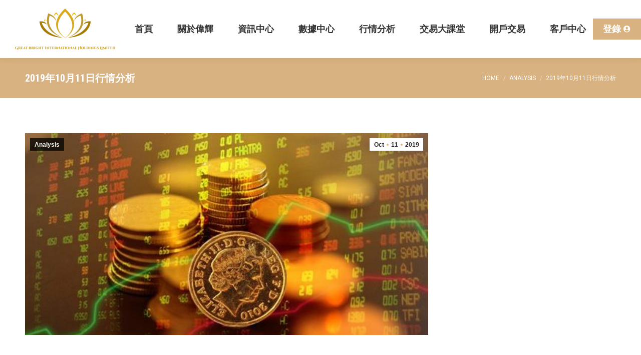

--- FILE ---
content_type: text/html; charset=UTF-8
request_url: https://gbih.com.hk/2019/10/11/2019%E5%B9%B410%E6%9C%8811%E6%97%A5%E8%A1%8C%E6%83%85%E5%88%86%E6%9E%90/
body_size: 17208
content:
<!DOCTYPE html> <!--[if !(IE 6) | !(IE 7) | !(IE 8)  ]><!--><html
lang="en-US" class="no-js"> <!--<![endif]--><head><meta
charset="UTF-8" /><meta
name="viewport" content="width=device-width, initial-scale=1, maximum-scale=1, user-scalable=0"><meta
name="theme-color" content="#d8b280"/><link
rel="profile" href="https://gmpg.org/xfn/11" /><title>2019年10月11日行情分析 &#8211; Great Bright International Holdings Limited</title><meta
name='robots' content='max-image-preview:large' /><link
rel='dns-prefetch' href='//fonts.googleapis.com' /><link
rel="alternate" type="application/rss+xml" title="Great Bright International Holdings Limited &raquo; Feed" href="https://gbih.com.hk/feed/" /><link
rel="alternate" type="application/rss+xml" title="Great Bright International Holdings Limited &raquo; Comments Feed" href="https://gbih.com.hk/comments/feed/" /><link
rel="alternate" type="application/rss+xml" title="Great Bright International Holdings Limited &raquo; 2019年10月11日行情分析 Comments Feed" href="https://gbih.com.hk/2019/10/11/2019%e5%b9%b410%e6%9c%8811%e6%97%a5%e8%a1%8c%e6%83%85%e5%88%86%e6%9e%90/feed/" /><link
rel="alternate" title="oEmbed (JSON)" type="application/json+oembed" href="https://gbih.com.hk/wp-json/oembed/1.0/embed?url=https%3A%2F%2Fgbih.com.hk%2F2019%2F10%2F11%2F2019%25e5%25b9%25b410%25e6%259c%258811%25e6%2597%25a5%25e8%25a1%258c%25e6%2583%2585%25e5%2588%2586%25e6%259e%2590%2F" /><link
rel="alternate" title="oEmbed (XML)" type="text/xml+oembed" href="https://gbih.com.hk/wp-json/oembed/1.0/embed?url=https%3A%2F%2Fgbih.com.hk%2F2019%2F10%2F11%2F2019%25e5%25b9%25b410%25e6%259c%258811%25e6%2597%25a5%25e8%25a1%258c%25e6%2583%2585%25e5%2588%2586%25e6%259e%2590%2F&#038;format=xml" /><style id='wp-img-auto-sizes-contain-inline-css'>img:is([sizes=auto i],[sizes^="auto," i]){contain-intrinsic-size:3000px 1500px}</style><link
rel='stylesheet' id='wpra-lightbox-css' href="https://gbih.com.hk/wp-content/plugins/wp-rss-aggregator/core/css/jquery-colorbox.css?ver=1.4.33&amp;23fae3&amp;23fae3" media='all' /><style id='wp-emoji-styles-inline-css'>img.wp-smiley,img.emoji{display:inline !important;border:none !important;box-shadow:none !important;height:1em !important;width:1em !important;margin:0
0.07em !important;vertical-align:-0.1em !important;background:none !important;padding:0
!important}</style><style id='wp-block-library-inline-css'>
:root{--wp-block-synced-color:#7a00df;--wp-block-synced-color--rgb:122,0,223;--wp-bound-block-color:var(--wp-block-synced-color);--wp-editor-canvas-background:#ddd;--wp-admin-theme-color:#007cba;--wp-admin-theme-color--rgb:0,124,186;--wp-admin-theme-color-darker-10:#006ba1;--wp-admin-theme-color-darker-10--rgb:0,107,160.5;--wp-admin-theme-color-darker-20:#005a87;--wp-admin-theme-color-darker-20--rgb:0,90,135;--wp-admin-border-width-focus:2px}@media (min-resolution:192dpi){:root{--wp-admin-border-width-focus:1.5px}}.wp-element-button{cursor:pointer}:root .has-very-light-gray-background-color{background-color:#eee}:root .has-very-dark-gray-background-color{background-color:#313131}:root .has-very-light-gray-color{color:#eee}:root .has-very-dark-gray-color{color:#313131}:root .has-vivid-green-cyan-to-vivid-cyan-blue-gradient-background{background:linear-gradient(135deg,#00d084,#0693e3)}:root .has-purple-crush-gradient-background{background:linear-gradient(135deg,#34e2e4,#4721fb 50%,#ab1dfe)}:root .has-hazy-dawn-gradient-background{background:linear-gradient(135deg,#faaca8,#dad0ec)}:root .has-subdued-olive-gradient-background{background:linear-gradient(135deg,#fafae1,#67a671)}:root .has-atomic-cream-gradient-background{background:linear-gradient(135deg,#fdd79a,#004a59)}:root .has-nightshade-gradient-background{background:linear-gradient(135deg,#330968,#31cdcf)}:root .has-midnight-gradient-background{background:linear-gradient(135deg,#020381,#2874fc)}:root{--wp--preset--font-size--normal:16px;--wp--preset--font-size--huge:42px}.has-regular-font-size{font-size:1em}.has-larger-font-size{font-size:2.625em}.has-normal-font-size{font-size:var(--wp--preset--font-size--normal)}.has-huge-font-size{font-size:var(--wp--preset--font-size--huge)}.has-text-align-center{text-align:center}.has-text-align-left{text-align:left}.has-text-align-right{text-align:right}.has-fit-text{white-space:nowrap!important}#end-resizable-editor-section{display:none}.aligncenter{clear:both}.items-justified-left{justify-content:flex-start}.items-justified-center{justify-content:center}.items-justified-right{justify-content:flex-end}.items-justified-space-between{justify-content:space-between}.screen-reader-text{border:0;clip-path:inset(50%);height:1px;margin:-1px;overflow:hidden;padding:0;position:absolute;width:1px;word-wrap:normal!important}.screen-reader-text:focus{background-color:#ddd;clip-path:none;color:#444;display:block;font-size:1em;height:auto;left:5px;line-height:normal;padding:15px 23px 14px;text-decoration:none;top:5px;width:auto;z-index:100000}html :where(.has-border-color){border-style:solid}html :where([style*=border-top-color]){border-top-style:solid}html :where([style*=border-right-color]){border-right-style:solid}html :where([style*=border-bottom-color]){border-bottom-style:solid}html :where([style*=border-left-color]){border-left-style:solid}html :where([style*=border-width]){border-style:solid}html :where([style*=border-top-width]){border-top-style:solid}html :where([style*=border-right-width]){border-right-style:solid}html :where([style*=border-bottom-width]){border-bottom-style:solid}html :where([style*=border-left-width]){border-left-style:solid}html :where(img[class*=wp-image-]){height:auto;max-width:100%}:where(figure){margin:0 0 1em}html :where(.is-position-sticky){--wp-admin--admin-bar--position-offset:var(--wp-admin--admin-bar--height,0px)}@media screen and (max-width:600px){html :where(.is-position-sticky){--wp-admin--admin-bar--position-offset:0px}}

/*# sourceURL=wp-block-library-inline-css */
</style><style id='wp-block-image-inline-css'>/*<![CDATA[*/.wp-block-image>a,.wp-block-image>figure>a{display:inline-block}.wp-block-image
img{box-sizing:border-box;height:auto;max-width:100%;vertical-align:bottom}@media not (prefers-reduced-motion){.wp-block-image
img.hide{visibility:hidden}.wp-block-image
img.show{animation:show-content-image .4s}}.wp-block-image[style*=border-radius] img,.wp-block-image[style*=border-radius]>a{border-radius:inherit}.wp-block-image.has-custom-border
img{box-sizing:border-box}.wp-block-image.aligncenter{text-align:center}.wp-block-image.alignfull>a,.wp-block-image.alignwide>a{width:100%}.wp-block-image.alignfull img,.wp-block-image.alignwide
img{height:auto;width:100%}.wp-block-image .aligncenter,.wp-block-image .alignleft,.wp-block-image .alignright,.wp-block-image.aligncenter,.wp-block-image.alignleft,.wp-block-image.alignright{display:table}.wp-block-image .aligncenter>figcaption,.wp-block-image .alignleft>figcaption,.wp-block-image .alignright>figcaption,.wp-block-image.aligncenter>figcaption,.wp-block-image.alignleft>figcaption,.wp-block-image.alignright>figcaption{caption-side:bottom;display:table-caption}.wp-block-image
.alignleft{float:left;margin:.5em 1em .5em 0}.wp-block-image
.alignright{float:right;margin:.5em 0 .5em 1em}.wp-block-image
.aligncenter{margin-left:auto;margin-right:auto}.wp-block-image :where(figcaption){margin-bottom:1em;margin-top:.5em}.wp-block-image.is-style-circle-mask
img{border-radius:9999px}@supports ((-webkit-mask-image:none) or (mask-image:none)) or (-webkit-mask-image:none){.wp-block-image.is-style-circle-mask
img{border-radius:0;-webkit-mask-image:url('data:image/svg+xml;utf8,<svg viewBox="0 0 100 100" xmlns="http://www.w3.org/2000/svg"><circle cx="50" cy="50" r="50"/></svg>');mask-image:url('data:image/svg+xml;utf8,<svg viewBox="0 0 100 100" xmlns="http://www.w3.org/2000/svg"><circle cx="50" cy="50" r="50"/></svg>');mask-mode:alpha;-webkit-mask-position:center;mask-position:center;-webkit-mask-repeat:no-repeat;mask-repeat:no-repeat;-webkit-mask-size:contain;mask-size:contain}}:root :where(.wp-block-image.is-style-rounded img,.wp-block-image .is-style-rounded img){border-radius:9999px}.wp-block-image
figure{margin:0}.wp-lightbox-container{display:flex;flex-direction:column;position:relative}.wp-lightbox-container
img{cursor:zoom-in}.wp-lightbox-container img:hover+button{opacity:1}.wp-lightbox-container
button{align-items:center;backdrop-filter:blur(16px) saturate(180%);background-color:#5a5a5a40;border:none;border-radius:4px;cursor:zoom-in;display:flex;height:20px;justify-content:center;opacity:0;padding:0;position:absolute;right:16px;text-align:center;top:16px;width:20px;z-index:100}@media not (prefers-reduced-motion){.wp-lightbox-container
button{transition:opacity .2s ease}}.wp-lightbox-container button:focus-visible{outline:3px
auto #5a5a5a40;outline:3px
auto -webkit-focus-ring-color;outline-offset:3px}.wp-lightbox-container button:hover{cursor:pointer;opacity:1}.wp-lightbox-container button:focus{opacity:1}.wp-lightbox-container button:focus,.wp-lightbox-container button:hover,.wp-lightbox-container button:not(:hover):not(:active):not(.has-background){background-color:#5a5a5a40;border:none}.wp-lightbox-overlay{box-sizing:border-box;cursor:zoom-out;height:100vh;left:0;overflow:hidden;position:fixed;top:0;visibility:hidden;width:100%;z-index:100000}.wp-lightbox-overlay .close-button{align-items:center;cursor:pointer;display:flex;justify-content:center;min-height:40px;min-width:40px;padding:0;position:absolute;right:calc(env(safe-area-inset-right) + 16px);top:calc(env(safe-area-inset-top) + 16px);z-index:5000000}.wp-lightbox-overlay .close-button:focus,.wp-lightbox-overlay .close-button:hover,.wp-lightbox-overlay .close-button:not(:hover):not(:active):not(.has-background){background:none;border:none}.wp-lightbox-overlay .lightbox-image-container{height:var(--wp--lightbox-container-height);left:50%;overflow:hidden;position:absolute;top:50%;transform:translate(-50%,-50%);transform-origin:top left;width:var(--wp--lightbox-container-width);z-index:9999999999}.wp-lightbox-overlay .wp-block-image{align-items:center;box-sizing:border-box;display:flex;height:100%;justify-content:center;margin:0;position:relative;transform-origin:0 0;width:100%;z-index:3000000}.wp-lightbox-overlay .wp-block-image
img{height:var(--wp--lightbox-image-height);min-height:var(--wp--lightbox-image-height);min-width:var(--wp--lightbox-image-width);width:var(--wp--lightbox-image-width)}.wp-lightbox-overlay .wp-block-image
figcaption{display:none}.wp-lightbox-overlay
button{background:none;border:none}.wp-lightbox-overlay
.scrim{background-color:#fff;height:100%;opacity:.9;position:absolute;width:100%;z-index:2000000}.wp-lightbox-overlay.active{visibility:visible}@media not (prefers-reduced-motion){.wp-lightbox-overlay.active{animation:turn-on-visibility .25s both}.wp-lightbox-overlay.active
img{animation:turn-on-visibility .35s both}.wp-lightbox-overlay.show-closing-animation:not(.active){animation:turn-off-visibility .35s both}.wp-lightbox-overlay.show-closing-animation:not(.active) img{animation:turn-off-visibility .25s both}.wp-lightbox-overlay.zoom.active{animation:none;opacity:1;visibility:visible}.wp-lightbox-overlay.zoom.active .lightbox-image-container{animation:lightbox-zoom-in .4s}.wp-lightbox-overlay.zoom.active .lightbox-image-container
img{animation:none}.wp-lightbox-overlay.zoom.active
.scrim{animation:turn-on-visibility .4s forwards}.wp-lightbox-overlay.zoom.show-closing-animation:not(.active){animation:none}.wp-lightbox-overlay.zoom.show-closing-animation:not(.active) .lightbox-image-container{animation:lightbox-zoom-out .4s}.wp-lightbox-overlay.zoom.show-closing-animation:not(.active) .lightbox-image-container
img{animation:none}.wp-lightbox-overlay.zoom.show-closing-animation:not(.active) .scrim{animation:turn-off-visibility .4s forwards}}@keyframes show-content-image{0%{visibility:hidden}99%{visibility:hidden}to{visibility:visible}}@keyframes turn-on-visibility{0%{opacity:0}to{opacity:1}}@keyframes turn-off-visibility{0%{opacity:1;visibility:visible}99%{opacity:0;visibility:visible}to{opacity:0;visibility:hidden}}@keyframes lightbox-zoom-in{0%{transform:translate(calc((-100vw + var(--wp--lightbox-scrollbar-width))/2 + var(--wp--lightbox-initial-left-position)),calc(-50vh + var(--wp--lightbox-initial-top-position))) scale(var(--wp--lightbox-scale))}to{transform:translate(-50%,-50%) scale(1)}}@keyframes lightbox-zoom-out{0%{transform:translate(-50%,-50%) scale(1);visibility:visible}99%{visibility:visible}to{transform:translate(calc((-100vw + var(--wp--lightbox-scrollbar-width))/2 + var(--wp--lightbox-initial-left-position)),calc(-50vh + var(--wp--lightbox-initial-top-position))) scale(var(--wp--lightbox-scale));visibility:hidden}}/*]]>*/</style><style id='wp-block-image-theme-inline-css'>
:root :where(.wp-block-image figcaption){color:#555;font-size:13px;text-align:center}.is-dark-theme :root :where(.wp-block-image figcaption){color:#ffffffa6}.wp-block-image{margin:0 0 1em}
/*# sourceURL=https://gbih.com.hk/wp-includes/blocks/image/theme.min.css */
</style><style id='wp-block-paragraph-inline-css'>.is-small-text{font-size:.875em}.is-regular-text{font-size:1em}.is-large-text{font-size:2.25em}.is-larger-text{font-size:3em}.has-drop-cap:not(:focus):first-letter {float:left;font-size:8.4em;font-style:normal;font-weight:100;line-height:.68;margin:.05em .1em 0 0;text-transform:uppercase}body.rtl .has-drop-cap:not(:focus):first-letter {float:none;margin-left:.1em}p.has-drop-cap.has-background{overflow:hidden}:root :where(p.has-background){padding:1.25em 2.375em}:where(p.has-text-color:not(.has-link-color)) a{color:inherit}p.has-text-align-left[style*="writing-mode:vertical-lr"],p.has-text-align-right[style*="writing-mode:vertical-rl"]{rotate:180deg}</style><style id='global-styles-inline-css'>
:root{--wp--preset--aspect-ratio--square: 1;--wp--preset--aspect-ratio--4-3: 4/3;--wp--preset--aspect-ratio--3-4: 3/4;--wp--preset--aspect-ratio--3-2: 3/2;--wp--preset--aspect-ratio--2-3: 2/3;--wp--preset--aspect-ratio--16-9: 16/9;--wp--preset--aspect-ratio--9-16: 9/16;--wp--preset--color--black: #000000;--wp--preset--color--cyan-bluish-gray: #abb8c3;--wp--preset--color--white: #FFF;--wp--preset--color--pale-pink: #f78da7;--wp--preset--color--vivid-red: #cf2e2e;--wp--preset--color--luminous-vivid-orange: #ff6900;--wp--preset--color--luminous-vivid-amber: #fcb900;--wp--preset--color--light-green-cyan: #7bdcb5;--wp--preset--color--vivid-green-cyan: #00d084;--wp--preset--color--pale-cyan-blue: #8ed1fc;--wp--preset--color--vivid-cyan-blue: #0693e3;--wp--preset--color--vivid-purple: #9b51e0;--wp--preset--color--accent: #d8b280;--wp--preset--color--dark-gray: #111;--wp--preset--color--light-gray: #767676;--wp--preset--gradient--vivid-cyan-blue-to-vivid-purple: linear-gradient(135deg,rgb(6,147,227) 0%,rgb(155,81,224) 100%);--wp--preset--gradient--light-green-cyan-to-vivid-green-cyan: linear-gradient(135deg,rgb(122,220,180) 0%,rgb(0,208,130) 100%);--wp--preset--gradient--luminous-vivid-amber-to-luminous-vivid-orange: linear-gradient(135deg,rgb(252,185,0) 0%,rgb(255,105,0) 100%);--wp--preset--gradient--luminous-vivid-orange-to-vivid-red: linear-gradient(135deg,rgb(255,105,0) 0%,rgb(207,46,46) 100%);--wp--preset--gradient--very-light-gray-to-cyan-bluish-gray: linear-gradient(135deg,rgb(238,238,238) 0%,rgb(169,184,195) 100%);--wp--preset--gradient--cool-to-warm-spectrum: linear-gradient(135deg,rgb(74,234,220) 0%,rgb(151,120,209) 20%,rgb(207,42,186) 40%,rgb(238,44,130) 60%,rgb(251,105,98) 80%,rgb(254,248,76) 100%);--wp--preset--gradient--blush-light-purple: linear-gradient(135deg,rgb(255,206,236) 0%,rgb(152,150,240) 100%);--wp--preset--gradient--blush-bordeaux: linear-gradient(135deg,rgb(254,205,165) 0%,rgb(254,45,45) 50%,rgb(107,0,62) 100%);--wp--preset--gradient--luminous-dusk: linear-gradient(135deg,rgb(255,203,112) 0%,rgb(199,81,192) 50%,rgb(65,88,208) 100%);--wp--preset--gradient--pale-ocean: linear-gradient(135deg,rgb(255,245,203) 0%,rgb(182,227,212) 50%,rgb(51,167,181) 100%);--wp--preset--gradient--electric-grass: linear-gradient(135deg,rgb(202,248,128) 0%,rgb(113,206,126) 100%);--wp--preset--gradient--midnight: linear-gradient(135deg,rgb(2,3,129) 0%,rgb(40,116,252) 100%);--wp--preset--font-size--small: 13px;--wp--preset--font-size--medium: 20px;--wp--preset--font-size--large: 36px;--wp--preset--font-size--x-large: 42px;--wp--preset--spacing--20: 0.44rem;--wp--preset--spacing--30: 0.67rem;--wp--preset--spacing--40: 1rem;--wp--preset--spacing--50: 1.5rem;--wp--preset--spacing--60: 2.25rem;--wp--preset--spacing--70: 3.38rem;--wp--preset--spacing--80: 5.06rem;--wp--preset--shadow--natural: 6px 6px 9px rgba(0, 0, 0, 0.2);--wp--preset--shadow--deep: 12px 12px 50px rgba(0, 0, 0, 0.4);--wp--preset--shadow--sharp: 6px 6px 0px rgba(0, 0, 0, 0.2);--wp--preset--shadow--outlined: 6px 6px 0px -3px rgb(255, 255, 255), 6px 6px rgb(0, 0, 0);--wp--preset--shadow--crisp: 6px 6px 0px rgb(0, 0, 0);}:where(.is-layout-flex){gap: 0.5em;}:where(.is-layout-grid){gap: 0.5em;}body .is-layout-flex{display: flex;}.is-layout-flex{flex-wrap: wrap;align-items: center;}.is-layout-flex > :is(*, div){margin: 0;}body .is-layout-grid{display: grid;}.is-layout-grid > :is(*, div){margin: 0;}:where(.wp-block-columns.is-layout-flex){gap: 2em;}:where(.wp-block-columns.is-layout-grid){gap: 2em;}:where(.wp-block-post-template.is-layout-flex){gap: 1.25em;}:where(.wp-block-post-template.is-layout-grid){gap: 1.25em;}.has-black-color{color: var(--wp--preset--color--black) !important;}.has-cyan-bluish-gray-color{color: var(--wp--preset--color--cyan-bluish-gray) !important;}.has-white-color{color: var(--wp--preset--color--white) !important;}.has-pale-pink-color{color: var(--wp--preset--color--pale-pink) !important;}.has-vivid-red-color{color: var(--wp--preset--color--vivid-red) !important;}.has-luminous-vivid-orange-color{color: var(--wp--preset--color--luminous-vivid-orange) !important;}.has-luminous-vivid-amber-color{color: var(--wp--preset--color--luminous-vivid-amber) !important;}.has-light-green-cyan-color{color: var(--wp--preset--color--light-green-cyan) !important;}.has-vivid-green-cyan-color{color: var(--wp--preset--color--vivid-green-cyan) !important;}.has-pale-cyan-blue-color{color: var(--wp--preset--color--pale-cyan-blue) !important;}.has-vivid-cyan-blue-color{color: var(--wp--preset--color--vivid-cyan-blue) !important;}.has-vivid-purple-color{color: var(--wp--preset--color--vivid-purple) !important;}.has-black-background-color{background-color: var(--wp--preset--color--black) !important;}.has-cyan-bluish-gray-background-color{background-color: var(--wp--preset--color--cyan-bluish-gray) !important;}.has-white-background-color{background-color: var(--wp--preset--color--white) !important;}.has-pale-pink-background-color{background-color: var(--wp--preset--color--pale-pink) !important;}.has-vivid-red-background-color{background-color: var(--wp--preset--color--vivid-red) !important;}.has-luminous-vivid-orange-background-color{background-color: var(--wp--preset--color--luminous-vivid-orange) !important;}.has-luminous-vivid-amber-background-color{background-color: var(--wp--preset--color--luminous-vivid-amber) !important;}.has-light-green-cyan-background-color{background-color: var(--wp--preset--color--light-green-cyan) !important;}.has-vivid-green-cyan-background-color{background-color: var(--wp--preset--color--vivid-green-cyan) !important;}.has-pale-cyan-blue-background-color{background-color: var(--wp--preset--color--pale-cyan-blue) !important;}.has-vivid-cyan-blue-background-color{background-color: var(--wp--preset--color--vivid-cyan-blue) !important;}.has-vivid-purple-background-color{background-color: var(--wp--preset--color--vivid-purple) !important;}.has-black-border-color{border-color: var(--wp--preset--color--black) !important;}.has-cyan-bluish-gray-border-color{border-color: var(--wp--preset--color--cyan-bluish-gray) !important;}.has-white-border-color{border-color: var(--wp--preset--color--white) !important;}.has-pale-pink-border-color{border-color: var(--wp--preset--color--pale-pink) !important;}.has-vivid-red-border-color{border-color: var(--wp--preset--color--vivid-red) !important;}.has-luminous-vivid-orange-border-color{border-color: var(--wp--preset--color--luminous-vivid-orange) !important;}.has-luminous-vivid-amber-border-color{border-color: var(--wp--preset--color--luminous-vivid-amber) !important;}.has-light-green-cyan-border-color{border-color: var(--wp--preset--color--light-green-cyan) !important;}.has-vivid-green-cyan-border-color{border-color: var(--wp--preset--color--vivid-green-cyan) !important;}.has-pale-cyan-blue-border-color{border-color: var(--wp--preset--color--pale-cyan-blue) !important;}.has-vivid-cyan-blue-border-color{border-color: var(--wp--preset--color--vivid-cyan-blue) !important;}.has-vivid-purple-border-color{border-color: var(--wp--preset--color--vivid-purple) !important;}.has-vivid-cyan-blue-to-vivid-purple-gradient-background{background: var(--wp--preset--gradient--vivid-cyan-blue-to-vivid-purple) !important;}.has-light-green-cyan-to-vivid-green-cyan-gradient-background{background: var(--wp--preset--gradient--light-green-cyan-to-vivid-green-cyan) !important;}.has-luminous-vivid-amber-to-luminous-vivid-orange-gradient-background{background: var(--wp--preset--gradient--luminous-vivid-amber-to-luminous-vivid-orange) !important;}.has-luminous-vivid-orange-to-vivid-red-gradient-background{background: var(--wp--preset--gradient--luminous-vivid-orange-to-vivid-red) !important;}.has-very-light-gray-to-cyan-bluish-gray-gradient-background{background: var(--wp--preset--gradient--very-light-gray-to-cyan-bluish-gray) !important;}.has-cool-to-warm-spectrum-gradient-background{background: var(--wp--preset--gradient--cool-to-warm-spectrum) !important;}.has-blush-light-purple-gradient-background{background: var(--wp--preset--gradient--blush-light-purple) !important;}.has-blush-bordeaux-gradient-background{background: var(--wp--preset--gradient--blush-bordeaux) !important;}.has-luminous-dusk-gradient-background{background: var(--wp--preset--gradient--luminous-dusk) !important;}.has-pale-ocean-gradient-background{background: var(--wp--preset--gradient--pale-ocean) !important;}.has-electric-grass-gradient-background{background: var(--wp--preset--gradient--electric-grass) !important;}.has-midnight-gradient-background{background: var(--wp--preset--gradient--midnight) !important;}.has-small-font-size{font-size: var(--wp--preset--font-size--small) !important;}.has-medium-font-size{font-size: var(--wp--preset--font-size--medium) !important;}.has-large-font-size{font-size: var(--wp--preset--font-size--large) !important;}.has-x-large-font-size{font-size: var(--wp--preset--font-size--x-large) !important;}
/*# sourceURL=global-styles-inline-css */
</style><style id='classic-theme-styles-inline-css'>.wp-block-button__link{color:#fff;background-color:#32373c;border-radius:9999px;box-shadow:none;text-decoration:none;padding:calc(.667em + 2px) calc(1.333em+2px);font-size:1.125em}.wp-block-file__button{background:#32373c;color:#fff;text-decoration:none}</style><link
rel='stylesheet' id='contact-form-7-css' href="https://gbih.com.hk/wp-content/plugins/contact-form-7/includes/css/styles.css?ver=6.1.4&amp;23fae3&amp;23fae3" media='all' /><link
rel='stylesheet' id='the7-font-css' href="https://gbih.com.hk/wp-content/themes/dt-the7/fonts/icomoon-the7-font/icomoon-the7-font.min.css?ver=12.3.0&amp;23fae3&amp;23fae3" media='all' /><link
rel='stylesheet' id='the7-awesome-fonts-css' href="https://gbih.com.hk/wp-content/themes/dt-the7/fonts/FontAwesome/css/all.min.css?ver=12.3.0&amp;23fae3&amp;23fae3" media='all' /><link
rel='stylesheet' id='the7-awesome-fonts-back-css' href="https://gbih.com.hk/wp-content/themes/dt-the7/fonts/FontAwesome/back-compat.min.css?ver=12.3.0&amp;23fae3&amp;23fae3" media='all' /><link
rel='stylesheet' id='the7-Defaults-css' href="https://gbih.com.hk/wp-content/uploads/smile_fonts/Defaults/Defaults.css?ver=6.9&amp;23fae3&amp;23fae3" media='all' /><link
rel='stylesheet' id='the7-icomoon-icomoonfree-16x16-css' href="https://gbih.com.hk/wp-content/uploads/smile_fonts/icomoon-icomoonfree-16x16/icomoon-icomoonfree-16x16.css?ver=6.9&amp;23fae3&amp;23fae3" media='all' /><link
rel='stylesheet' id='the7-icomoon-numbers-32x32-css' href="https://gbih.com.hk/wp-content/uploads/smile_fonts/icomoon-numbers-32x32/icomoon-numbers-32x32.css?ver=6.9&amp;23fae3&amp;23fae3" media='all' /><link
rel='stylesheet' id='dt-web-fonts-css' href='https://fonts.googleapis.com/css?family=Roboto:400,600,700%7CRoboto+Condensed:400,600,700' media='all' /><link
rel='stylesheet' id='dt-main-css' href="https://gbih.com.hk/wp-content/themes/dt-the7/css/main.min.css?ver=12.3.0&amp;23fae3&amp;23fae3" media='all' /><style id='dt-main-inline-css'>/*<![CDATA[*/body
#load{display:block;height:100%;overflow:hidden;position:fixed;width:100%;z-index:9901;opacity:1;visibility:visible;transition:all .35s ease-out}.load-wrap{width:100%;height:100%;background-position:center center;background-repeat:no-repeat;text-align:center;display:-ms-flexbox;display:-ms-flex;display:flex;-ms-align-items:center;-ms-flex-align:center;align-items:center;-ms-flex-flow:column wrap;flex-flow:column wrap;-ms-flex-pack:center;-ms-justify-content:center;justify-content:center}.load-wrap>svg{position:absolute;top:50%;left:50%;transform:translate(-50%,-50%)}#load{background:var(--the7-elementor-beautiful-loading-bg,#ffffff);--the7-beautiful-spinner-color2:var(--the7-beautiful-spinner-color,#d8b280)}/*]]>*/</style><link
rel='stylesheet' id='the7-custom-scrollbar-css' href="https://gbih.com.hk/wp-content/themes/dt-the7/lib/custom-scrollbar/custom-scrollbar.min.css?ver=12.3.0&amp;23fae3&amp;23fae3" media='all' /><link
rel='stylesheet' id='the7-wpbakery-css' href="https://gbih.com.hk/wp-content/themes/dt-the7/css/wpbakery.min.css?ver=12.3.0&amp;23fae3&amp;23fae3" media='all' /><link
rel='stylesheet' id='the7-core-css' href="https://gbih.com.hk/wp-content/plugins/dt-the7-core/assets/css/post-type.min.css?ver=2.7.10&amp;23fae3&amp;23fae3" media='all' /><link
rel='stylesheet' id='the7-css-vars-css' href="https://gbih.com.hk/wp-content/uploads/the7-css/css-vars.css?ver=edcd360d9763&amp;23fae3&amp;23fae3" media='all' /><link
rel='stylesheet' id='dt-custom-css' href="https://gbih.com.hk/wp-content/uploads/the7-css/custom.css?ver=edcd360d9763&amp;23fae3&amp;23fae3" media='all' /><link
rel='stylesheet' id='dt-media-css' href="https://gbih.com.hk/wp-content/uploads/the7-css/media.css?ver=edcd360d9763&amp;23fae3&amp;23fae3" media='all' /><link
rel='stylesheet' id='the7-mega-menu-css' href="https://gbih.com.hk/wp-content/uploads/the7-css/mega-menu.css?ver=edcd360d9763&amp;23fae3&amp;23fae3" media='all' /><link
rel='stylesheet' id='the7-elements-albums-portfolio-css' href="https://gbih.com.hk/wp-content/uploads/the7-css/the7-elements-albums-portfolio.css?ver=edcd360d9763&amp;23fae3&amp;23fae3" media='all' /><link
rel='stylesheet' id='the7-elements-css' href="https://gbih.com.hk/wp-content/uploads/the7-css/post-type-dynamic.css?ver=edcd360d9763&amp;23fae3&amp;23fae3" media='all' /><link
rel='stylesheet' id='style-css' href="https://gbih.com.hk/wp-content/themes/dt-the7/style.css?ver=12.3.0&amp;23fae3&amp;23fae3" media='all' /><script src="https://gbih.com.hk/wp-includes/js/jquery/jquery.min.js?ver=3.7.1&amp;23fae3&amp;23fae3" id="jquery-core-js"></script><script src="https://gbih.com.hk/wp-includes/js/jquery/jquery-migrate.min.js?ver=3.4.1&amp;23fae3&amp;23fae3" id="jquery-migrate-js"></script><script id="dt-above-fold-js-extra">var dtLocal={"themeUrl":"https://gbih.com.hk/wp-content/themes/dt-the7","passText":"To view this protected post, enter the password below:","moreButtonText":{"loading":"Loading...","loadMore":"Load more"},"postID":"33558","ajaxurl":"https://gbih.com.hk/wp-admin/admin-ajax.php","REST":{"baseUrl":"https://gbih.com.hk/wp-json/the7/v1","endpoints":{"sendMail":"/send-mail"}},"contactMessages":{"required":"One or more fields have an error. Please check and try again.","terms":"Please accept the privacy policy.","fillTheCaptchaError":"Please, fill the captcha."},"captchaSiteKey":"","ajaxNonce":"1015b0d136","pageData":"","themeSettings":{"smoothScroll":"off","lazyLoading":false,"desktopHeader":{"height":116},"ToggleCaptionEnabled":"disabled","ToggleCaption":"Navigation","floatingHeader":{"showAfter":160,"showMenu":true,"height":70,"logo":{"showLogo":true,"html":"\u003Cimg class=\" preload-me\" src=\"https://gbih.com.hk/wp-content/uploads/2019/03/Great-Bright-International-Holdings-Limited-e1552616196392.png\" srcset=\"https://gbih.com.hk/wp-content/uploads/2019/03/Great-Bright-International-Holdings-Limited-e1552616196392.png 200w\" width=\"200\" height=\"83\"   sizes=\"200px\" alt=\"Great Bright International Holdings Limited\" /\u003E","url":"https://gbih.com.hk/"}},"topLine":{"floatingTopLine":{"logo":{"showLogo":false,"html":""}}},"mobileHeader":{"firstSwitchPoint":1100,"secondSwitchPoint":778,"firstSwitchPointHeight":60,"secondSwitchPointHeight":60,"mobileToggleCaptionEnabled":"disabled","mobileToggleCaption":"Menu"},"stickyMobileHeaderFirstSwitch":{"logo":{"html":"\u003Cimg class=\" preload-me\" src=\"https://gbih.com.hk/wp-content/uploads/2019/03/Great-Bright-International-Holdings-Limited-e1552616196392.png\" srcset=\"https://gbih.com.hk/wp-content/uploads/2019/03/Great-Bright-International-Holdings-Limited-e1552616196392.png 200w\" width=\"200\" height=\"83\"   sizes=\"200px\" alt=\"Great Bright International Holdings Limited\" /\u003E"}},"stickyMobileHeaderSecondSwitch":{"logo":{"html":"\u003Cimg class=\" preload-me\" src=\"https://gbih.com.hk/wp-content/uploads/2019/03/Great-Bright-International-Holdings-Limited-e1552616196392.png\" srcset=\"https://gbih.com.hk/wp-content/uploads/2019/03/Great-Bright-International-Holdings-Limited-e1552616196392.png 200w\" width=\"200\" height=\"83\"   sizes=\"200px\" alt=\"Great Bright International Holdings Limited\" /\u003E"}},"sidebar":{"switchPoint":990},"boxedWidth":"1340px"},"VCMobileScreenWidth":"778"};var dtShare={"shareButtonText":{"facebook":"Share on Facebook","twitter":"Share on X","pinterest":"Pin it","linkedin":"Share on Linkedin","whatsapp":"Share on Whatsapp"},"overlayOpacity":"85"};</script><script src="https://gbih.com.hk/wp-content/themes/dt-the7/js/above-the-fold.min.js?ver=12.3.0&amp;23fae3&amp;23fae3" id="dt-above-fold-js"></script><script></script><link
rel="https://api.w.org/" href="https://gbih.com.hk/wp-json/" /><link
rel="alternate" title="JSON" type="application/json" href="https://gbih.com.hk/wp-json/wp/v2/posts/33558" /><link
rel="EditURI" type="application/rsd+xml" title="RSD" href="https://gbih.com.hk/xmlrpc.php?rsd" /><meta
name="generator" content="WordPress 6.9" /><link
rel="canonical" href="https://gbih.com.hk/2019/10/11/2019%e5%b9%b410%e6%9c%8811%e6%97%a5%e8%a1%8c%e6%83%85%e5%88%86%e6%9e%90/" /><link
rel='shortlink' href='https://gbih.com.hk/?p=33558' /><link
rel="pingback" href="https://gbih.com.hk/xmlrpc.php"><meta
property="og:site_name" content="Great Bright International Holdings Limited" /><meta
property="og:title" content="2019年10月11日行情分析" /><meta
property="og:image" content="https://gbih.com.hk/wp-content/uploads/2019/03/ldj.jpg" /><meta
property="og:url" content="https://gbih.com.hk/2019/10/11/2019%e5%b9%b410%e6%9c%8811%e6%97%a5%e8%a1%8c%e6%83%85%e5%88%86%e6%9e%90/" /><meta
property="og:type" content="article" /><meta
name="generator" content="Powered by WPBakery Page Builder - drag and drop page builder for WordPress."/><meta
name="generator" content="Powered by Slider Revolution 6.6.20 - responsive, Mobile-Friendly Slider Plugin for WordPress with comfortable drag and drop interface." /><meta
property="og:type" content="article" /><meta
property="og:title" content="2019年10月11日行情分析" /><meta
property="og:url" content="https://gbih.com.hk/2019/10/11/2019%e5%b9%b410%e6%9c%8811%e6%97%a5%e8%a1%8c%e6%83%85%e5%88%86%e6%9e%90/" /><meta
property="og:description" content="黄金日图。 10月10日纽约时段盘中，现货金价大幅下挫18美元，美国通胀数据基本符合预期，诸多避险因素支撑金价，但市场更为关注的全球贸" /><meta
property="article:published_time" content="2019-10-11T01:57:50+00:00" /><meta
property="article:modified_time" content="2019-10-11T02:00:19+00:00" /><meta
property="og:site_name" content="Great Bright International Holdings Limited" /><meta
property="og:image" content="https://gbih.com.hk/wp-content/uploads/2019/03/ldj.jpg" /><meta
property="og:image:width" content="550" /><meta
property="og:image:height" content="350" /><meta
property="og:image:alt" content="" /><meta
property="og:locale" content="en_US" /><meta
name="twitter:text:title" content="2019年10月11日行情分析" /><meta
name="twitter:image" content="https://gbih.com.hk/wp-content/uploads/2019/03/ldj.jpg?w=640" /><meta
name="twitter:card" content="summary_large_image" /><script type="text/javascript" id="the7-loader-script">document.addEventListener("DOMContentLoaded",function(event){var load=document.getElementById("load");if(!load.classList.contains('loader-removed')){var removeLoading=setTimeout(function(){load.className+=" loader-removed";},300);}});</script><link
rel="icon" href="https://gbih.com.hk/wp-content/uploads/2019/03/Great-Bright-International-Holdings-Limited-Icon-e1552462848113.png?23fae3&amp;23fae3" type="image/png" sizes="16x16"/><link
rel="icon" href="https://gbih.com.hk/wp-content/uploads/2019/03/Great-Bright-International-Holdings-Limited-Icon-e1552462848113.png?23fae3&amp;23fae3" type="image/png" sizes="32x32"/><script>/*<![CDATA[*/function setREVStartSize(e){window.RSIW=window.RSIW===undefined?window.innerWidth:window.RSIW;window.RSIH=window.RSIH===undefined?window.innerHeight:window.RSIH;try{var pw=document.getElementById(e.c).parentNode.offsetWidth,newh;pw=pw===0||isNaN(pw)||(e.l=="fullwidth"||e.layout=="fullwidth")?window.RSIW:pw;e.tabw=e.tabw===undefined?0:parseInt(e.tabw);e.thumbw=e.thumbw===undefined?0:parseInt(e.thumbw);e.tabh=e.tabh===undefined?0:parseInt(e.tabh);e.thumbh=e.thumbh===undefined?0:parseInt(e.thumbh);e.tabhide=e.tabhide===undefined?0:parseInt(e.tabhide);e.thumbhide=e.thumbhide===undefined?0:parseInt(e.thumbhide);e.mh=e.mh===undefined||e.mh==""||e.mh==="auto"?0:parseInt(e.mh,0);if(e.layout==="fullscreen"||e.l==="fullscreen")
newh=Math.max(e.mh,window.RSIH);else{e.gw=Array.isArray(e.gw)?e.gw:[e.gw];for(var i in e.rl)if(e.gw[i]===undefined||e.gw[i]===0)e.gw[i]=e.gw[i-1];e.gh=e.el===undefined||e.el===""||(Array.isArray(e.el)&&e.el.length==0)?e.gh:e.el;e.gh=Array.isArray(e.gh)?e.gh:[e.gh];for(var i in e.rl)if(e.gh[i]===undefined||e.gh[i]===0)e.gh[i]=e.gh[i-1];var nl=new Array(e.rl.length),ix=0,sl;e.tabw=e.tabhide>=pw?0:e.tabw;e.thumbw=e.thumbhide>=pw?0:e.thumbw;e.tabh=e.tabhide>=pw?0:e.tabh;e.thumbh=e.thumbhide>=pw?0:e.thumbh;for(var i in e.rl)nl[i]=e.rl[i]<window.RSIW?0:e.rl[i];sl=nl[0];for(var i in nl)if(sl>nl[i]&&nl[i]>0){sl=nl[i];ix=i;}
var m=pw>(e.gw[ix]+e.tabw+e.thumbw)?1:(pw-(e.tabw+e.thumbw))/(e.gw[ix]);newh=(e.gh[ix]*m)+(e.tabh+e.thumbh);}
var el=document.getElementById(e.c);if(el!==null&&el)el.style.height=newh+"px";el=document.getElementById(e.c+"_wrapper");if(el!==null&&el){el.style.height=newh+"px";el.style.display="block";}}catch(e){console.log("Failure at Presize of Slider:"+e)}};/*]]>*/</script><style id="wp-custom-css">.viewTradingChart{}#tradingview_f7c39{height:500px}.wf-float-left{line-height:2em}</style><noscript><style>.wpb_animate_when_almost_visible{opacity:1}</style></noscript><link
rel='stylesheet' id='rs-plugin-settings-css' href="https://gbih.com.hk/wp-content/plugins/revslider/public/assets/css/rs6.css?ver=6.6.20&amp;23fae3&amp;23fae3" media='all' /><style id='rs-plugin-settings-inline-css'>#rs-demo-id{}</style></head><body
id="the7-body" class="wp-singular post-template-default single single-post postid-33558 single-format-standard wp-embed-responsive wp-theme-dt-the7 the7-core-ver-2.7.10 no-comments dt-responsive-on right-mobile-menu-close-icon ouside-menu-close-icon mobile-hamburger-close-bg-enable mobile-hamburger-close-bg-hover-enable  fade-medium-mobile-menu-close-icon fade-medium-menu-close-icon srcset-enabled btn-flat custom-btn-color custom-btn-hover-color phantom-slide phantom-shadow-decoration phantom-main-logo-on sticky-mobile-header top-header first-switch-logo-left first-switch-menu-right second-switch-logo-left second-switch-menu-right right-mobile-menu layzr-loading-on popup-message-style the7-ver-12.3.0 dt-fa-compatibility wpb-js-composer js-comp-ver-7.3 vc_responsive"><div
id="load" class="spinner-loader"><div
class="load-wrap"><style type="text/css">/*<![CDATA[*/[class*="the7-spinner-animate-"]{animation:spinner-animation 1s cubic-bezier(1,1,1,1) infinite;x:46.5px;y:40px;width:7px;height:20px;fill:var(--the7-beautiful-spinner-color2);opacity:0.2}.the7-spinner-animate-2{animation-delay:0.083s}.the7-spinner-animate-3{animation-delay:0.166s}.the7-spinner-animate-4{animation-delay:0.25s}.the7-spinner-animate-5{animation-delay:0.33s}.the7-spinner-animate-6{animation-delay:0.416s}.the7-spinner-animate-7{animation-delay:0.5s}.the7-spinner-animate-8{animation-delay:0.58s}.the7-spinner-animate-9{animation-delay:0.666s}.the7-spinner-animate-10{animation-delay:0.75s}.the7-spinner-animate-11{animation-delay:0.83s}.the7-spinner-animate-12{animation-delay:0.916s}@keyframes spinner-animation{from{opacity:1}to{opacity:0}}/*]]>*/</style><svg
width="75px" height="75px" xmlns="http://www.w3.org/2000/svg" viewBox="0 0 100 100" preserveAspectRatio="xMidYMid"> <rect
class="the7-spinner-animate-1" rx="5" ry="5" transform="rotate(0 50 50) translate(0 -30)"></rect> <rect
class="the7-spinner-animate-2" rx="5" ry="5" transform="rotate(30 50 50) translate(0 -30)"></rect> <rect
class="the7-spinner-animate-3" rx="5" ry="5" transform="rotate(60 50 50) translate(0 -30)"></rect> <rect
class="the7-spinner-animate-4" rx="5" ry="5" transform="rotate(90 50 50) translate(0 -30)"></rect> <rect
class="the7-spinner-animate-5" rx="5" ry="5" transform="rotate(120 50 50) translate(0 -30)"></rect> <rect
class="the7-spinner-animate-6" rx="5" ry="5" transform="rotate(150 50 50) translate(0 -30)"></rect> <rect
class="the7-spinner-animate-7" rx="5" ry="5" transform="rotate(180 50 50) translate(0 -30)"></rect> <rect
class="the7-spinner-animate-8" rx="5" ry="5" transform="rotate(210 50 50) translate(0 -30)"></rect> <rect
class="the7-spinner-animate-9" rx="5" ry="5" transform="rotate(240 50 50) translate(0 -30)"></rect> <rect
class="the7-spinner-animate-10" rx="5" ry="5" transform="rotate(270 50 50) translate(0 -30)"></rect> <rect
class="the7-spinner-animate-11" rx="5" ry="5" transform="rotate(300 50 50) translate(0 -30)"></rect> <rect
class="the7-spinner-animate-12" rx="5" ry="5" transform="rotate(330 50 50) translate(0 -30)"></rect> </svg></div></div><div
id="page" > <a
class="skip-link screen-reader-text" href="#content">Skip to content</a><div
class="masthead inline-header justify widgets full-height full-width shadow-decoration shadow-mobile-header-decoration small-mobile-menu-icon dt-parent-menu-clickable show-sub-menu-on-hover"  role="banner"><div
class="top-bar top-bar-empty top-bar-line-hide"><div
class="top-bar-bg" ></div><div
class="mini-widgets left-widgets"></div><div
class="mini-widgets right-widgets"></div></div><header
class="header-bar"><div
class="branding"><div
id="site-title" class="assistive-text">Great Bright International Holdings Limited</div><div
id="site-description" class="assistive-text"></div> <a
class="same-logo" href="https://gbih.com.hk/"><img
class=" preload-me" src="https://gbih.com.hk/wp-content/uploads/2019/03/Great-Bright-International-Holdings-Limited-e1552616196392.png?23fae3&amp;23fae3" srcset="https://gbih.com.hk/wp-content/uploads/2019/03/Great-Bright-International-Holdings-Limited-e1552616196392.png 200w" width="200" height="83"   sizes="200px" alt="Great Bright International Holdings Limited" /></a></div><ul
id="primary-menu" class="main-nav underline-decoration upwards-line outside-item-remove-margin"><li
class="menu-item menu-item-type-post_type menu-item-object-page menu-item-home menu-item-1602 first depth-0"><a
href='https://gbih.com.hk/' data-level='1'><span
class="menu-item-text"><span
class="menu-text">首頁</span></span></a></li><li
class="menu-item menu-item-type-custom menu-item-object-custom menu-item-has-children menu-item-1897 has-children depth-0"><a
href='#' data-level='1'><span
class="menu-item-text"><span
class="menu-text">關於偉輝</span></span></a><ul
class="sub-nav level-arrows-on"><li
class="menu-item menu-item-type-post_type menu-item-object-page menu-item-1606 first depth-1"><a
href='https://gbih.com.hk/about-2/' data-level='2'><span
class="menu-item-text"><span
class="menu-text">偉輝簡介</span></span></a></li><li
class="menu-item menu-item-type-post_type menu-item-object-page menu-item-1609 depth-1"><a
href='https://gbih.com.hk/our-specialists/' data-level='2'><span
class="menu-item-text"><span
class="menu-text">偉輝資質</span></span></a></li><li
class="menu-item menu-item-type-post_type menu-item-object-page menu-item-1610 depth-1"><a
href='https://gbih.com.hk/contact/' data-level='2'><span
class="menu-item-text"><span
class="menu-text">聯絡偉輝</span></span></a></li><li
class="menu-item menu-item-type-post_type menu-item-object-page menu-item-1630 depth-1"><a
href='https://gbih.com.hk/our-advantages/' data-level='2'><span
class="menu-item-text"><span
class="menu-text">偉輝新聞</span></span></a></li><li
class="menu-item menu-item-type-post_type menu-item-object-page menu-item-1751 depth-1"><a
href='https://gbih.com.hk/news/%e5%85%ac%e5%8f%b8%e5%85%ac%e5%91%8a/' data-level='2'><span
class="menu-item-text"><span
class="menu-text">偉輝公告</span></span></a></li></ul></li><li
class="menu-item menu-item-type-custom menu-item-object-custom menu-item-has-children menu-item-3628 has-children depth-0"><a
href='#' data-level='1'><span
class="menu-item-text"><span
class="menu-text">資訊中心</span></span></a><ul
class="sub-nav level-arrows-on"><li
class="menu-item menu-item-type-post_type menu-item-object-page menu-item-1737 first depth-1"><a
href='https://gbih.com.hk/news/%e5%b8%82%e5%a0%b4%e5%bf%ab%e8%a8%8a/' data-level='2'><span
class="menu-item-text"><span
class="menu-text">市場快訊</span></span></a></li><li
class="menu-item menu-item-type-post_type menu-item-object-page menu-item-1750 depth-1"><a
href='https://gbih.com.hk/news/%e8%b2%a1%e7%b6%93%e6%97%a5%e6%9b%86/' data-level='2'><span
class="menu-item-text"><span
class="menu-text">財經日曆</span></span></a></li><li
class="menu-item menu-item-type-post_type menu-item-object-page menu-item-1767 depth-1"><a
href='https://gbih.com.hk/news/%e8%b2%a1%e7%b6%93%e6%96%b0%e8%81%9e/' data-level='2'><span
class="menu-item-text"><span
class="menu-text">財經新聞</span></span></a></li></ul></li><li
class="menu-item menu-item-type-post_type menu-item-object-page menu-item-has-children menu-item-1839 has-children depth-0"><a
href='https://gbih.com.hk/%e8%b3%87%e9%87%91%e5%ad%98%e5%8f%96%e9%81%8e%e7%a8%8b/' data-level='1'><span
class="menu-item-text"><span
class="menu-text">數據中心</span></span></a><ul
class="sub-nav level-arrows-on"><li
class="menu-item menu-item-type-post_type menu-item-object-page menu-item-2121 first depth-1"><a
href='https://gbih.com.hk/%e5%af%a6%e6%99%82%e8%a1%8c%e6%83%85/' data-level='2'><span
class="menu-item-text"><span
class="menu-text">實時行情</span></span></a></li><li
class="menu-item menu-item-type-post_type menu-item-object-page menu-item-2125 depth-1"><a
href='https://gbih.com.hk/%e8%a1%8c%e6%83%85%e6%96%b0%e8%81%9e/' data-level='2'><span
class="menu-item-text"><span
class="menu-text">行情新聞</span></span></a></li></ul></li><li
class="menu-item menu-item-type-post_type menu-item-object-page menu-item-31576 depth-0"><a
href='https://gbih.com.hk/expert-analysis/' data-level='1'><span
class="menu-item-text"><span
class="menu-text">行情分析</span></span></a></li><li
class="menu-item menu-item-type-post_type menu-item-object-page menu-item-31756 depth-0"><a
href='https://gbih.com.hk/%e4%ba%a4%e6%98%93%e5%a4%a7%e8%aa%b2%e5%a0%82/' data-level='1'><span
class="menu-item-text"><span
class="menu-text">交易大課堂</span></span></a></li><li
class="menu-item menu-item-type-post_type menu-item-object-page menu-item-has-children menu-item-1655 has-children depth-0"><a
href='https://gbih.com.hk/%e9%96%8b%e6%88%b6%e4%ba%a4%e6%98%93/' data-level='1'><span
class="menu-item-text"><span
class="menu-text">開戶交易</span></span></a><ul
class="sub-nav level-arrows-on"><li
class="menu-item menu-item-type-post_type menu-item-object-page menu-item-1816 first depth-1"><a
href='https://gbih.com.hk/%e9%96%8b%e6%88%b6%e4%ba%a4%e6%98%93/createaccount/' data-level='2'><span
class="menu-item-text"><span
class="menu-text">開立真實帳戶</span></span></a></li><li
class="menu-item menu-item-type-post_type menu-item-object-page menu-item-1896 depth-1"><a
href='https://gbih.com.hk/%e9%96%8b%e6%88%b6%e4%ba%a4%e6%98%93/%e4%ba%a4%e6%98%93%e7%bb%86%e5%88%99/' data-level='2'><span
class="menu-item-text"><span
class="menu-text">交易細則</span></span></a></li><li
class="menu-item menu-item-type-post_type menu-item-object-page menu-item-1908 depth-1"><a
href='https://gbih.com.hk/%e9%96%8b%e6%88%b6%e4%ba%a4%e6%98%93/%e7%95%b0%e5%b8%b8%e4%ba%a4%e6%98%93/' data-level='2'><span
class="menu-item-text"><span
class="menu-text">異常交易</span></span></a></li><li
class="menu-item menu-item-type-post_type menu-item-object-page menu-item-98376 depth-1"><a
href='https://gbih.com.hk/mt5/' data-level='2'><span
class="menu-item-text"><span
class="menu-text">交易平台</span></span></a></li></ul></li><li
class="menu-item menu-item-type-custom menu-item-object-custom menu-item-has-children menu-item-1919 last has-children depth-0"><a
href='#' data-level='1'><span
class="menu-item-text"><span
class="menu-text">客戶中心</span></span></a><ul
class="sub-nav level-arrows-on"><li
class="menu-item menu-item-type-post_type menu-item-object-page menu-item-1598 first depth-1"><a
href='https://gbih.com.hk/helpcenter/' data-level='2'><span
class="menu-item-text"><span
class="menu-text">幫助中心</span></span></a></li></ul></li></ul><div
class="mini-widgets"><a
href="https://portal.gbih.com.hk/" class="microwidget-btn mini-button header-elements-button-1 show-on-desktop near-logo-first-switch in-menu-second-switch anchor-link microwidget-btn-bg-on microwidget-btn-hover-bg-on disable-animation-bg border-on hover-border-on btn-icon-align-right" target="_blank"><span>登錄</span><i
class="fas fa-user-circle"></i></a></div> </header></div><div
role="navigation" aria-label="Main Menu" class="dt-mobile-header mobile-menu-show-divider"><div
class="dt-close-mobile-menu-icon" aria-label="Close" role="button" tabindex="0"><div
class="close-line-wrap"><span
class="close-line"></span><span
class="close-line"></span><span
class="close-line"></span></div></div><ul
id="mobile-menu" class="mobile-main-nav"><li
class="menu-item menu-item-type-post_type menu-item-object-page menu-item-home menu-item-1602 first depth-0"><a
href='https://gbih.com.hk/' data-level='1'><span
class="menu-item-text"><span
class="menu-text">首頁</span></span></a></li><li
class="menu-item menu-item-type-custom menu-item-object-custom menu-item-has-children menu-item-1897 has-children depth-0"><a
href='#' data-level='1'><span
class="menu-item-text"><span
class="menu-text">關於偉輝</span></span></a><ul
class="sub-nav level-arrows-on"><li
class="menu-item menu-item-type-post_type menu-item-object-page menu-item-1606 first depth-1"><a
href='https://gbih.com.hk/about-2/' data-level='2'><span
class="menu-item-text"><span
class="menu-text">偉輝簡介</span></span></a></li><li
class="menu-item menu-item-type-post_type menu-item-object-page menu-item-1609 depth-1"><a
href='https://gbih.com.hk/our-specialists/' data-level='2'><span
class="menu-item-text"><span
class="menu-text">偉輝資質</span></span></a></li><li
class="menu-item menu-item-type-post_type menu-item-object-page menu-item-1610 depth-1"><a
href='https://gbih.com.hk/contact/' data-level='2'><span
class="menu-item-text"><span
class="menu-text">聯絡偉輝</span></span></a></li><li
class="menu-item menu-item-type-post_type menu-item-object-page menu-item-1630 depth-1"><a
href='https://gbih.com.hk/our-advantages/' data-level='2'><span
class="menu-item-text"><span
class="menu-text">偉輝新聞</span></span></a></li><li
class="menu-item menu-item-type-post_type menu-item-object-page menu-item-1751 depth-1"><a
href='https://gbih.com.hk/news/%e5%85%ac%e5%8f%b8%e5%85%ac%e5%91%8a/' data-level='2'><span
class="menu-item-text"><span
class="menu-text">偉輝公告</span></span></a></li></ul></li><li
class="menu-item menu-item-type-custom menu-item-object-custom menu-item-has-children menu-item-3628 has-children depth-0"><a
href='#' data-level='1'><span
class="menu-item-text"><span
class="menu-text">資訊中心</span></span></a><ul
class="sub-nav level-arrows-on"><li
class="menu-item menu-item-type-post_type menu-item-object-page menu-item-1737 first depth-1"><a
href='https://gbih.com.hk/news/%e5%b8%82%e5%a0%b4%e5%bf%ab%e8%a8%8a/' data-level='2'><span
class="menu-item-text"><span
class="menu-text">市場快訊</span></span></a></li><li
class="menu-item menu-item-type-post_type menu-item-object-page menu-item-1750 depth-1"><a
href='https://gbih.com.hk/news/%e8%b2%a1%e7%b6%93%e6%97%a5%e6%9b%86/' data-level='2'><span
class="menu-item-text"><span
class="menu-text">財經日曆</span></span></a></li><li
class="menu-item menu-item-type-post_type menu-item-object-page menu-item-1767 depth-1"><a
href='https://gbih.com.hk/news/%e8%b2%a1%e7%b6%93%e6%96%b0%e8%81%9e/' data-level='2'><span
class="menu-item-text"><span
class="menu-text">財經新聞</span></span></a></li></ul></li><li
class="menu-item menu-item-type-post_type menu-item-object-page menu-item-has-children menu-item-1839 has-children depth-0"><a
href='https://gbih.com.hk/%e8%b3%87%e9%87%91%e5%ad%98%e5%8f%96%e9%81%8e%e7%a8%8b/' data-level='1'><span
class="menu-item-text"><span
class="menu-text">數據中心</span></span></a><ul
class="sub-nav level-arrows-on"><li
class="menu-item menu-item-type-post_type menu-item-object-page menu-item-2121 first depth-1"><a
href='https://gbih.com.hk/%e5%af%a6%e6%99%82%e8%a1%8c%e6%83%85/' data-level='2'><span
class="menu-item-text"><span
class="menu-text">實時行情</span></span></a></li><li
class="menu-item menu-item-type-post_type menu-item-object-page menu-item-2125 depth-1"><a
href='https://gbih.com.hk/%e8%a1%8c%e6%83%85%e6%96%b0%e8%81%9e/' data-level='2'><span
class="menu-item-text"><span
class="menu-text">行情新聞</span></span></a></li></ul></li><li
class="menu-item menu-item-type-post_type menu-item-object-page menu-item-31576 depth-0"><a
href='https://gbih.com.hk/expert-analysis/' data-level='1'><span
class="menu-item-text"><span
class="menu-text">行情分析</span></span></a></li><li
class="menu-item menu-item-type-post_type menu-item-object-page menu-item-31756 depth-0"><a
href='https://gbih.com.hk/%e4%ba%a4%e6%98%93%e5%a4%a7%e8%aa%b2%e5%a0%82/' data-level='1'><span
class="menu-item-text"><span
class="menu-text">交易大課堂</span></span></a></li><li
class="menu-item menu-item-type-post_type menu-item-object-page menu-item-has-children menu-item-1655 has-children depth-0"><a
href='https://gbih.com.hk/%e9%96%8b%e6%88%b6%e4%ba%a4%e6%98%93/' data-level='1'><span
class="menu-item-text"><span
class="menu-text">開戶交易</span></span></a><ul
class="sub-nav level-arrows-on"><li
class="menu-item menu-item-type-post_type menu-item-object-page menu-item-1816 first depth-1"><a
href='https://gbih.com.hk/%e9%96%8b%e6%88%b6%e4%ba%a4%e6%98%93/createaccount/' data-level='2'><span
class="menu-item-text"><span
class="menu-text">開立真實帳戶</span></span></a></li><li
class="menu-item menu-item-type-post_type menu-item-object-page menu-item-1896 depth-1"><a
href='https://gbih.com.hk/%e9%96%8b%e6%88%b6%e4%ba%a4%e6%98%93/%e4%ba%a4%e6%98%93%e7%bb%86%e5%88%99/' data-level='2'><span
class="menu-item-text"><span
class="menu-text">交易細則</span></span></a></li><li
class="menu-item menu-item-type-post_type menu-item-object-page menu-item-1908 depth-1"><a
href='https://gbih.com.hk/%e9%96%8b%e6%88%b6%e4%ba%a4%e6%98%93/%e7%95%b0%e5%b8%b8%e4%ba%a4%e6%98%93/' data-level='2'><span
class="menu-item-text"><span
class="menu-text">異常交易</span></span></a></li><li
class="menu-item menu-item-type-post_type menu-item-object-page menu-item-98376 depth-1"><a
href='https://gbih.com.hk/mt5/' data-level='2'><span
class="menu-item-text"><span
class="menu-text">交易平台</span></span></a></li></ul></li><li
class="menu-item menu-item-type-custom menu-item-object-custom menu-item-has-children menu-item-1919 last has-children depth-0"><a
href='#' data-level='1'><span
class="menu-item-text"><span
class="menu-text">客戶中心</span></span></a><ul
class="sub-nav level-arrows-on"><li
class="menu-item menu-item-type-post_type menu-item-object-page menu-item-1598 first depth-1"><a
href='https://gbih.com.hk/helpcenter/' data-level='2'><span
class="menu-item-text"><span
class="menu-text">幫助中心</span></span></a></li></ul></li></ul><div
class='mobile-mini-widgets-in-menu'></div></div><div
class="page-title title-left solid-bg page-title-responsive-enabled"><div
class="wf-wrap"><div
class="page-title-head hgroup"><h1 class="entry-title">2019年10月11日行情分析</h1></div><div
class="page-title-breadcrumbs"><div
class="assistive-text">You are here:</div><ol
class="breadcrumbs text-small" itemscope itemtype="https://schema.org/BreadcrumbList"><li
itemprop="itemListElement" itemscope itemtype="https://schema.org/ListItem"><a
itemprop="item" href="https://gbih.com.hk/" title="Home"><span
itemprop="name">Home</span></a><meta
itemprop="position" content="1" /></li><li
itemprop="itemListElement" itemscope itemtype="https://schema.org/ListItem"><a
itemprop="item" href="https://gbih.com.hk/category/expert-analysis/" title="Analysis"><span
itemprop="name">Analysis</span></a><meta
itemprop="position" content="2" /></li><li
class="current" itemprop="itemListElement" itemscope itemtype="https://schema.org/ListItem"><span
itemprop="name">2019年10月11日行情分析</span><meta
itemprop="position" content="3" /></li></ol></div></div></div><div
id="main" class="sidebar-right sidebar-divider-off"><div
class="main-gradient"></div><div
class="wf-wrap"><div
class="wf-container-main"><div
id="content" class="content" role="main"> <article
id="post-33558" class="single-postlike horizontal-fancy-style post-33558 post type-post status-publish format-standard has-post-thumbnail category-expert-analysis category-18 description-off"><div
class="post-thumbnail"><div
class="fancy-date"><a
title="9:57 AM" href="https://gbih.com.hk/2019/10/11/"><span
class="entry-month">Oct</span><span
class="entry-date updated">11</span><span
class="entry-year">2019</span></a></div><span
class="fancy-categories"><a
href="https://gbih.com.hk/category/expert-analysis/" rel="category tag" style="background-color:#;color:#;">Analysis</a></span><img
class="preload-me lazy-load aspect" src="data:image/svg+xml,%3Csvg%20xmlns%3D&#39;http%3A%2F%2Fwww.w3.org%2F2000%2Fsvg&#39;%20viewBox%3D&#39;0%200%20550%20275&#39;%2F%3E" data-src="https://gbih.com.hk/wp-content/uploads/2019/03/ldj-550x275.jpg?23fae3&amp;23fae3" data-srcset="https://gbih.com.hk/wp-content/uploads/2019/03/ldj-550x275.jpg 550w" loading="eager" style="--ratio: 550 / 275" sizes="(max-width: 550px) 100vw, 550px" width="550" height="275"  title="ldj" alt="" /></div><div
class="entry-content"><p
style="text-align:left"><strong>黄金日图。</strong></p><figure
class="wp-block-image alignwide"><img
fetchpriority="high" decoding="async" width="1024" height="520" src="https://gbih.com.hk/wp-content/uploads/2019/10/image-29-1024x520.png?23fae3&amp;23fae3" alt="" class="wp-image-33559" srcset="https://gbih.com.hk/wp-content/uploads/2019/10/image-29-1024x520.png 1024w, https://gbih.com.hk/wp-content/uploads/2019/10/image-29-300x152.png 300w, https://gbih.com.hk/wp-content/uploads/2019/10/image-29-768x390.png 768w, https://gbih.com.hk/wp-content/uploads/2019/10/image-29.png 1157w" sizes="(max-width: 1024px) 100vw, 1024px" /></figure><p
style="text-align:left">10月10日纽约时段盘中，现货金价大幅下挫18美元，美国通胀数据基本符合预期，诸多避险因素支撑金价，但市场更为关注的全球贸<span
id="more-33558"></span>易局势却传来利好消息，这打压了市场避险情绪，美股飙升，金价重挫。</p><p
style="text-align:left">技术面看，黄金反复在1500关口震荡，在图中的上沿最终选择下破。交易者今天可考虑反抽1498附近进场做空，止损设置在1506；或者在下破1486进场做空，止损设置在1502，下方第一目标先看至1473附近。</p><p
style="text-align:left"><strong>白银日图。</strong></p><figure
class="wp-block-image alignwide"><img
decoding="async" width="1024" height="520" src="https://gbih.com.hk/wp-content/uploads/2019/10/image-31-1024x520.png?23fae3&amp;23fae3" alt="" class="wp-image-33561" srcset="https://gbih.com.hk/wp-content/uploads/2019/10/image-31-1024x520.png 1024w, https://gbih.com.hk/wp-content/uploads/2019/10/image-31-300x152.png 300w, https://gbih.com.hk/wp-content/uploads/2019/10/image-31-768x390.png 768w, https://gbih.com.hk/wp-content/uploads/2019/10/image-31.png 1152w" sizes="(max-width: 1024px) 100vw, 1024px" /></figure><p><p
style="text-align: left">白银昨天大阴下破，受阻于图中上沿，目前看有可能再次下探前低。交易者可考虑下破17.3进场做空，止损设置在17.55，下看第一目标16.85附近。</p></p><p><p
style="text-align: left">以上分析不做为交易入场依据，市场有风险，交易需谨慎 ！</p></p></div><div
class="single-share-box"><div
class="share-link-description"><span
class="share-link-icon"><svg
version="1.1" id="Layer_1" xmlns="http://www.w3.org/2000/svg" xmlns:xlink="http://www.w3.org/1999/xlink" x="0px" y="0px" viewBox="0 0 16 16" style="enable-background:new 0 0 16 16;" xml:space="preserve"><path
d="M11,2.5C11,1.1,12.1,0,13.5,0S16,1.1,16,2.5C16,3.9,14.9,5,13.5,5c-0.7,0-1.4-0.3-1.9-0.9L4.9,7.2c0.2,0.5,0.2,1,0,1.5l6.7,3.1c0.9-1,2.5-1.2,3.5-0.3s1.2,2.5,0.3,3.5s-2.5,1.2-3.5,0.3c-0.8-0.7-1.1-1.7-0.8-2.6L4.4,9.6c-0.9,1-2.5,1.2-3.5,0.3s-1.2-2.5-0.3-3.5s2.5-1.2,3.5-0.3c0.1,0.1,0.2,0.2,0.3,0.3l6.7-3.1C11,3,11,2.8,11,2.5z"/></svg></span>Share this post</div><div
class="share-buttons"> <a
class="facebook" href="https://www.facebook.com/sharer.php?u=https%3A%2F%2Fgbih.com.hk%2F2019%2F10%2F11%2F2019%25e5%25b9%25b410%25e6%259c%258811%25e6%2597%25a5%25e8%25a1%258c%25e6%2583%2585%25e5%2588%2586%25e6%259e%2590%2F&#038;t=2019%E5%B9%B410%E6%9C%8811%E6%97%A5%E8%A1%8C%E6%83%85%E5%88%86%E6%9E%90" title="Facebook" target="_blank" ><svg
xmlns="http://www.w3.org/2000/svg" width="16" height="16" fill="currentColor" class="bi bi-facebook" viewBox="0 0 16 16"><path
d="M16 8.049c0-4.446-3.582-8.05-8-8.05C3.58 0-.002 3.603-.002 8.05c0 4.017 2.926 7.347 6.75 7.951v-5.625h-2.03V8.05H6.75V6.275c0-2.017 1.195-3.131 3.022-3.131.876 0 1.791.157 1.791.157v1.98h-1.009c-.993 0-1.303.621-1.303 1.258v1.51h2.218l-.354 2.326H9.25V16c3.824-.604 6.75-3.934 6.75-7.951z"/></svg><span
class="soc-font-icon"></span><span
class="social-text">Share on Facebook</span><span
class="screen-reader-text">Share on Facebook</span></a> <a
class="twitter" href="https://twitter.com/share?url=https%3A%2F%2Fgbih.com.hk%2F2019%2F10%2F11%2F2019%25e5%25b9%25b410%25e6%259c%258811%25e6%2597%25a5%25e8%25a1%258c%25e6%2583%2585%25e5%2588%2586%25e6%259e%2590%2F&#038;text=2019%E5%B9%B410%E6%9C%8811%E6%97%A5%E8%A1%8C%E6%83%85%E5%88%86%E6%9E%90" title="X" target="_blank" ><svg
xmlns="http://www.w3.org/2000/svg" width="16" height="16" viewBox="0 0 512 512" fill="currentColor"><path
d="M389.2 48h70.6L305.6 224.2 487 464H345L233.7 318.6 106.5 464H35.8L200.7 275.5 26.8 48H172.4L272.9 180.9 389.2 48zM364.4 421.8h39.1L151.1 88h-42L364.4 421.8z"/></svg><span
class="soc-font-icon"></span><span
class="social-text">Share on X</span><span
class="screen-reader-text">Share on X</span></a> <a
class="pinterest pinit-marklet" href="//pinterest.com/pin/create/button/" title="Pinterest" target="_blank"  data-pin-config="above" data-pin-do="buttonBookmark"><svg
xmlns="http://www.w3.org/2000/svg" width="16" height="16" fill="currentColor" class="bi bi-pinterest" viewBox="0 0 16 16"><path
d="M8 0a8 8 0 0 0-2.915 15.452c-.07-.633-.134-1.606.027-2.297.146-.625.938-3.977.938-3.977s-.239-.479-.239-1.187c0-1.113.645-1.943 1.448-1.943.682 0 1.012.512 1.012 1.127 0 .686-.437 1.712-.663 2.663-.188.796.4 1.446 1.185 1.446 1.422 0 2.515-1.5 2.515-3.664 0-1.915-1.377-3.254-3.342-3.254-2.276 0-3.612 1.707-3.612 3.471 0 .688.265 1.425.595 1.826a.24.24 0 0 1 .056.23c-.061.252-.196.796-.222.907-.035.146-.116.177-.268.107-1-.465-1.624-1.926-1.624-3.1 0-2.523 1.834-4.84 5.286-4.84 2.775 0 4.932 1.977 4.932 4.62 0 2.757-1.739 4.976-4.151 4.976-.811 0-1.573-.421-1.834-.919l-.498 1.902c-.181.695-.669 1.566-.995 2.097A8 8 0 1 0 8 0z"/></svg><span
class="soc-font-icon"></span><span
class="social-text">Pin it</span><span
class="screen-reader-text">Share on Pinterest</span></a> <a
class="linkedin" href="https://www.linkedin.com/shareArticle?mini=true&#038;url=https%3A%2F%2Fgbih.com.hk%2F2019%2F10%2F11%2F2019%25e5%25b9%25b410%25e6%259c%258811%25e6%2597%25a5%25e8%25a1%258c%25e6%2583%2585%25e5%2588%2586%25e6%259e%2590%2F&#038;title=2019%E5%B9%B410%E6%9C%8811%E6%97%A5%E8%A1%8C%E6%83%85%E5%88%86%E6%9E%90&#038;summary=&#038;source=Great%20Bright%20International%20Holdings%20Limited" title="LinkedIn" target="_blank" ><svg
xmlns="http://www.w3.org/2000/svg" width="16" height="16" fill="currentColor" class="bi bi-linkedin" viewBox="0 0 16 16"><path
d="M0 1.146C0 .513.526 0 1.175 0h13.65C15.474 0 16 .513 16 1.146v13.708c0 .633-.526 1.146-1.175 1.146H1.175C.526 16 0 15.487 0 14.854V1.146zm4.943 12.248V6.169H2.542v7.225h2.401zm-1.2-8.212c.837 0 1.358-.554 1.358-1.248-.015-.709-.52-1.248-1.342-1.248-.822 0-1.359.54-1.359 1.248 0 .694.521 1.248 1.327 1.248h.016zm4.908 8.212V9.359c0-.216.016-.432.08-.586.173-.431.568-.878 1.232-.878.869 0 1.216.662 1.216 1.634v3.865h2.401V9.25c0-2.22-1.184-3.252-2.764-3.252-1.274 0-1.845.7-2.165 1.193v.025h-.016a5.54 5.54 0 0 1 .016-.025V6.169h-2.4c.03.678 0 7.225 0 7.225h2.4z"/></svg><span
class="soc-font-icon"></span><span
class="social-text">Share on LinkedIn</span><span
class="screen-reader-text">Share on LinkedIn</span></a></div></div> <nav
class="navigation post-navigation" role="navigation"><h2 class="screen-reader-text">Post navigation</h2><div
class="nav-links"><a
class="nav-previous" href="https://gbih.com.hk/2019/10/10/%e5%80%92%e9%94%a4%e5%ad%90k%e7%ba%bf%e8%af%a6%e8%a7%a3/" rel="prev"><svg
version="1.1" id="Layer_1" xmlns="http://www.w3.org/2000/svg" xmlns:xlink="http://www.w3.org/1999/xlink" x="0px" y="0px" viewBox="0 0 16 16" style="enable-background:new 0 0 16 16;" xml:space="preserve"><path
class="st0" d="M11.4,1.6c0.2,0.2,0.2,0.5,0,0.7c0,0,0,0,0,0L5.7,8l5.6,5.6c0.2,0.2,0.2,0.5,0,0.7s-0.5,0.2-0.7,0l-6-6c-0.2-0.2-0.2-0.5,0-0.7c0,0,0,0,0,0l6-6C10.8,1.5,11.2,1.5,11.4,1.6C11.4,1.6,11.4,1.6,11.4,1.6z"/></svg><span
class="meta-nav" aria-hidden="true">Previous</span><span
class="screen-reader-text">Previous post:</span><span
class="post-title h4-size">倒锤子K线详解</span></a><a
class="nav-next" href="https://gbih.com.hk/2019/10/11/%e5%8d%81%e5%ad%97%e6%98%9fk%e7%ba%bf%e8%af%a6%e8%a7%a3/" rel="next"><svg
version="1.1" id="Layer_1" xmlns="http://www.w3.org/2000/svg" xmlns:xlink="http://www.w3.org/1999/xlink" x="0px" y="0px" viewBox="0 0 16 16" style="enable-background:new 0 0 16 16;" xml:space="preserve"><path
class="st0" d="M4.6,1.6c0.2-0.2,0.5-0.2,0.7,0c0,0,0,0,0,0l6,6c0.2,0.2,0.2,0.5,0,0.7c0,0,0,0,0,0l-6,6c-0.2,0.2-0.5,0.2-0.7,0s-0.2-0.5,0-0.7L10.3,8L4.6,2.4C4.5,2.2,4.5,1.8,4.6,1.6C4.6,1.6,4.6,1.6,4.6,1.6z"/></svg><span
class="meta-nav" aria-hidden="true">Next</span><span
class="screen-reader-text">Next post:</span><span
class="post-title h4-size">十字星K线详解</span></a></div></nav> </article></div></div></div></div> <footer
id="footer" class="footer solid-bg"><div
id="bottom-bar" class="full-width-line logo-left" role="contentinfo"><div
class="wf-wrap"><div
class="wf-container-bottom"><div
class="wf-float-left">Great Bright International Holdings Limited (www.gbih.com.hk ) 香港黃金交易所，會員號095號。<br><br> 風險警示： 交易槓桿化金融品種具有高風險，可能導致您損失本金。您所承擔的虧損風險不應超過您的承受能力，請確保您完全理解其中所涉風險。<br><br> 交易槓桿化產品並不適合所有投資者。在交易前，請考慮您的經驗水平、投資目標，如有必要請尋求獨立財務建議。客戶有責任確保他/她所居住國法律要求允許其使用GBIH偉輝國際提供的服務。請閱讀偉輝國際風險披露全文。<br><br> 地區限制: GBIH品牌不向美國、毛里求斯、日本、阿爾伯塔、英屬哥倫比亞、魁北克、薩斯喀徹溫省、海地、蘇里南、朝鮮民主共和國、波多黎各、塞浦路斯佔領區的居民提供服務。</div><div
class="wf-float-right"><div
class="mini-nav"><ul
id="bottom-menu"><li
class="menu-item menu-item-type-post_type menu-item-object-page menu-item-home menu-item-1602 first depth-0"><a
href='https://gbih.com.hk/' data-level='1'><span
class="menu-item-text"><span
class="menu-text">首頁</span></span></a></li><li
class="menu-item menu-item-type-custom menu-item-object-custom menu-item-has-children menu-item-1897 has-children depth-0"><a
href='#' data-level='1'><span
class="menu-item-text"><span
class="menu-text">關於偉輝</span></span></a><ul
class="footer-sub-nav level-arrows-on"><li
class="menu-item menu-item-type-post_type menu-item-object-page menu-item-1606 first depth-1"><a
href='https://gbih.com.hk/about-2/' data-level='2'><span
class="menu-item-text"><span
class="menu-text">偉輝簡介</span></span></a></li><li
class="menu-item menu-item-type-post_type menu-item-object-page menu-item-1609 depth-1"><a
href='https://gbih.com.hk/our-specialists/' data-level='2'><span
class="menu-item-text"><span
class="menu-text">偉輝資質</span></span></a></li><li
class="menu-item menu-item-type-post_type menu-item-object-page menu-item-1610 depth-1"><a
href='https://gbih.com.hk/contact/' data-level='2'><span
class="menu-item-text"><span
class="menu-text">聯絡偉輝</span></span></a></li><li
class="menu-item menu-item-type-post_type menu-item-object-page menu-item-1630 depth-1"><a
href='https://gbih.com.hk/our-advantages/' data-level='2'><span
class="menu-item-text"><span
class="menu-text">偉輝新聞</span></span></a></li><li
class="menu-item menu-item-type-post_type menu-item-object-page menu-item-1751 depth-1"><a
href='https://gbih.com.hk/news/%e5%85%ac%e5%8f%b8%e5%85%ac%e5%91%8a/' data-level='2'><span
class="menu-item-text"><span
class="menu-text">偉輝公告</span></span></a></li></ul></li><li
class="menu-item menu-item-type-custom menu-item-object-custom menu-item-has-children menu-item-3628 has-children depth-0"><a
href='#' data-level='1'><span
class="menu-item-text"><span
class="menu-text">資訊中心</span></span></a><ul
class="footer-sub-nav level-arrows-on"><li
class="menu-item menu-item-type-post_type menu-item-object-page menu-item-1737 first depth-1"><a
href='https://gbih.com.hk/news/%e5%b8%82%e5%a0%b4%e5%bf%ab%e8%a8%8a/' data-level='2'><span
class="menu-item-text"><span
class="menu-text">市場快訊</span></span></a></li><li
class="menu-item menu-item-type-post_type menu-item-object-page menu-item-1750 depth-1"><a
href='https://gbih.com.hk/news/%e8%b2%a1%e7%b6%93%e6%97%a5%e6%9b%86/' data-level='2'><span
class="menu-item-text"><span
class="menu-text">財經日曆</span></span></a></li><li
class="menu-item menu-item-type-post_type menu-item-object-page menu-item-1767 depth-1"><a
href='https://gbih.com.hk/news/%e8%b2%a1%e7%b6%93%e6%96%b0%e8%81%9e/' data-level='2'><span
class="menu-item-text"><span
class="menu-text">財經新聞</span></span></a></li></ul></li><li
class="menu-item menu-item-type-post_type menu-item-object-page menu-item-has-children menu-item-1839 has-children depth-0"><a
href='https://gbih.com.hk/%e8%b3%87%e9%87%91%e5%ad%98%e5%8f%96%e9%81%8e%e7%a8%8b/' data-level='1'><span
class="menu-item-text"><span
class="menu-text">數據中心</span></span></a><ul
class="footer-sub-nav level-arrows-on"><li
class="menu-item menu-item-type-post_type menu-item-object-page menu-item-2121 first depth-1"><a
href='https://gbih.com.hk/%e5%af%a6%e6%99%82%e8%a1%8c%e6%83%85/' data-level='2'><span
class="menu-item-text"><span
class="menu-text">實時行情</span></span></a></li><li
class="menu-item menu-item-type-post_type menu-item-object-page menu-item-2125 depth-1"><a
href='https://gbih.com.hk/%e8%a1%8c%e6%83%85%e6%96%b0%e8%81%9e/' data-level='2'><span
class="menu-item-text"><span
class="menu-text">行情新聞</span></span></a></li></ul></li><li
class="menu-item menu-item-type-post_type menu-item-object-page menu-item-31576 depth-0"><a
href='https://gbih.com.hk/expert-analysis/' data-level='1'><span
class="menu-item-text"><span
class="menu-text">行情分析</span></span></a></li><li
class="menu-item menu-item-type-post_type menu-item-object-page menu-item-31756 depth-0"><a
href='https://gbih.com.hk/%e4%ba%a4%e6%98%93%e5%a4%a7%e8%aa%b2%e5%a0%82/' data-level='1'><span
class="menu-item-text"><span
class="menu-text">交易大課堂</span></span></a></li><li
class="menu-item menu-item-type-post_type menu-item-object-page menu-item-has-children menu-item-1655 has-children depth-0"><a
href='https://gbih.com.hk/%e9%96%8b%e6%88%b6%e4%ba%a4%e6%98%93/' data-level='1'><span
class="menu-item-text"><span
class="menu-text">開戶交易</span></span></a><ul
class="footer-sub-nav level-arrows-on"><li
class="menu-item menu-item-type-post_type menu-item-object-page menu-item-1816 first depth-1"><a
href='https://gbih.com.hk/%e9%96%8b%e6%88%b6%e4%ba%a4%e6%98%93/createaccount/' data-level='2'><span
class="menu-item-text"><span
class="menu-text">開立真實帳戶</span></span></a></li><li
class="menu-item menu-item-type-post_type menu-item-object-page menu-item-1896 depth-1"><a
href='https://gbih.com.hk/%e9%96%8b%e6%88%b6%e4%ba%a4%e6%98%93/%e4%ba%a4%e6%98%93%e7%bb%86%e5%88%99/' data-level='2'><span
class="menu-item-text"><span
class="menu-text">交易細則</span></span></a></li><li
class="menu-item menu-item-type-post_type menu-item-object-page menu-item-1908 depth-1"><a
href='https://gbih.com.hk/%e9%96%8b%e6%88%b6%e4%ba%a4%e6%98%93/%e7%95%b0%e5%b8%b8%e4%ba%a4%e6%98%93/' data-level='2'><span
class="menu-item-text"><span
class="menu-text">異常交易</span></span></a></li><li
class="menu-item menu-item-type-post_type menu-item-object-page menu-item-98376 depth-1"><a
href='https://gbih.com.hk/mt5/' data-level='2'><span
class="menu-item-text"><span
class="menu-text">交易平台</span></span></a></li></ul></li><li
class="menu-item menu-item-type-custom menu-item-object-custom menu-item-has-children menu-item-1919 last has-children depth-0"><a
href='#' data-level='1'><span
class="menu-item-text"><span
class="menu-text">客戶中心</span></span></a><ul
class="footer-sub-nav level-arrows-on"><li
class="menu-item menu-item-type-post_type menu-item-object-page menu-item-1598 first depth-1"><a
href='https://gbih.com.hk/helpcenter/' data-level='2'><span
class="menu-item-text"><span
class="menu-text">幫助中心</span></span></a></li></ul></li></ul><div
class="menu-select"><span
class="customSelect1"><span
class="customSelectInner">Navigation</span></span></div></div></div></div></div></div> </footer><a
href="#" class="scroll-top"><svg
version="1.1" id="Layer_1" xmlns="http://www.w3.org/2000/svg" xmlns:xlink="http://www.w3.org/1999/xlink" x="0px" y="0px"
viewBox="0 0 16 16" style="enable-background:new 0 0 16 16;" xml:space="preserve"> <path
d="M11.7,6.3l-3-3C8.5,3.1,8.3,3,8,3c0,0,0,0,0,0C7.7,3,7.5,3.1,7.3,3.3l-3,3c-0.4,0.4-0.4,1,0,1.4c0.4,0.4,1,0.4,1.4,0L7,6.4
V12c0,0.6,0.4,1,1,1s1-0.4,1-1V6.4l1.3,1.3c0.4,0.4,1,0.4,1.4,0C11.9,7.5,12,7.3,12,7S11.9,6.5,11.7,6.3z"/> </svg><span
class="screen-reader-text">Go to Top</span></a></div><script>window.RS_MODULES=window.RS_MODULES||{};window.RS_MODULES.modules=window.RS_MODULES.modules||{};window.RS_MODULES.waiting=window.RS_MODULES.waiting||[];window.RS_MODULES.defered=true;window.RS_MODULES.moduleWaiting=window.RS_MODULES.moduleWaiting||{};window.RS_MODULES.type='compiled';</script><script type="speculationrules">{"prefetch":[{"source":"document","where":{"and":[{"href_matches":"/*"},{"not":{"href_matches":["/wp-*.php","/wp-admin/*","/wp-content/uploads/*","/wp-content/*","/wp-content/plugins/*","/wp-content/themes/dt-the7/*","/*\\?(.+)"]}},{"not":{"selector_matches":"a[rel~=\"nofollow\"]"}},{"not":{"selector_matches":".no-prefetch, .no-prefetch a"}}]},"eagerness":"conservative"}]}</script><script src="https://gbih.com.hk/wp-content/themes/dt-the7/js/main.min.js?ver=12.3.0&amp;23fae3&amp;23fae3" id="dt-main-js"></script><script src="https://gbih.com.hk/wp-includes/js/dist/hooks.min.js?ver=dd5603f07f9220ed27f1&amp;23fae3&amp;23fae3" id="wp-hooks-js"></script><script src="https://gbih.com.hk/wp-includes/js/dist/i18n.min.js?ver=c26c3dc7bed366793375&amp;23fae3&amp;23fae3" id="wp-i18n-js"></script><script id="wp-i18n-js-after">wp.i18n.setLocaleData({'text direction\u0004ltr':['ltr']});</script><script src="https://gbih.com.hk/wp-content/plugins/contact-form-7/includes/swv/js/index.js?ver=6.1.4&amp;23fae3&amp;23fae3" id="swv-js"></script><script id="contact-form-7-js-before">var wpcf7={"api":{"root":"https:\/\/gbih.com.hk\/wp-json\/","namespace":"contact-form-7\/v1"},"cached":1};</script><script src="https://gbih.com.hk/wp-content/plugins/contact-form-7/includes/js/index.js?ver=6.1.4&amp;23fae3&amp;23fae3" id="contact-form-7-js"></script><script src="https://gbih.com.hk/wp-content/plugins/revslider/public/assets/js/rbtools.min.js?ver=6.6.20&amp;23fae3&amp;23fae3" defer async id="tp-tools-js"></script><script src="https://gbih.com.hk/wp-content/plugins/revslider/public/assets/js/rs6.min.js?ver=6.6.20&amp;23fae3&amp;23fae3" defer async id="revmin-js"></script><script src="https://gbih.com.hk/wp-content/themes/dt-the7/js/legacy.min.js?ver=12.3.0&amp;23fae3&amp;23fae3" id="dt-legacy-js"></script><script src="https://gbih.com.hk/wp-content/themes/dt-the7/lib/jquery-mousewheel/jquery-mousewheel.min.js?ver=12.3.0&amp;23fae3&amp;23fae3" id="jquery-mousewheel-js"></script><script src="https://gbih.com.hk/wp-content/themes/dt-the7/lib/custom-scrollbar/custom-scrollbar.min.js?ver=12.3.0&amp;23fae3&amp;23fae3" id="the7-custom-scrollbar-js"></script><script src="https://gbih.com.hk/wp-content/plugins/dt-the7-core/assets/js/post-type.min.js?ver=2.7.10&amp;23fae3&amp;23fae3" id="the7-core-js"></script><script id="wp-emoji-settings" type="application/json">{"baseUrl":"https://s.w.org/images/core/emoji/17.0.2/72x72/","ext":".png","svgUrl":"https://s.w.org/images/core/emoji/17.0.2/svg/","svgExt":".svg","source":{"concatemoji":"https://gbih.com.hk/wp-includes/js/wp-emoji-release.min.js?ver=6.9"}}</script><script type="module">/*<![CDATA[*//* This file is auto-generated */
const a=JSON.parse(document.getElementById("wp-emoji-settings").textContent),o=(window._wpemojiSettings=a,"wpEmojiSettingsSupports"),s=["flag","emoji"];function i(e){try{var t={supportTests:e,timestamp:(new Date).valueOf()};sessionStorage.setItem(o,JSON.stringify(t))}catch(e){}}function c(e,t,n){e.clearRect(0,0,e.canvas.width,e.canvas.height),e.fillText(t,0,0);t=new Uint32Array(e.getImageData(0,0,e.canvas.width,e.canvas.height).data);e.clearRect(0,0,e.canvas.width,e.canvas.height),e.fillText(n,0,0);const a=new Uint32Array(e.getImageData(0,0,e.canvas.width,e.canvas.height).data);return t.every((e,t)=>e===a[t])}function p(e,t){e.clearRect(0,0,e.canvas.width,e.canvas.height),e.fillText(t,0,0);var n=e.getImageData(16,16,1,1);for(let e=0;e<n.data.length;e++)if(0!==n.data[e])return!1;return!0}function u(e,t,n,a){switch(t){case"flag":return n(e,"\ud83c\udff3\ufe0f\u200d\u26a7\ufe0f","\ud83c\udff3\ufe0f\u200b\u26a7\ufe0f")?!1:!n(e,"\ud83c\udde8\ud83c\uddf6","\ud83c\udde8\u200b\ud83c\uddf6")&&!n(e,"\ud83c\udff4\udb40\udc67\udb40\udc62\udb40\udc65\udb40\udc6e\udb40\udc67\udb40\udc7f","\ud83c\udff4\u200b\udb40\udc67\u200b\udb40\udc62\u200b\udb40\udc65\u200b\udb40\udc6e\u200b\udb40\udc67\u200b\udb40\udc7f");case"emoji":return!a(e,"\ud83e\u1fac8")}return!1}function f(e,t,n,a){let r;const o=(r="undefined"!=typeof WorkerGlobalScope&&self instanceof WorkerGlobalScope?new OffscreenCanvas(300,150):document.createElement("canvas")).getContext("2d",{willReadFrequently:!0}),s=(o.textBaseline="top",o.font="600 32px Arial",{});return e.forEach(e=>{s[e]=t(o,e,n,a)}),s}function r(e){var t=document.createElement("script");t.src=e,t.defer=!0,document.head.appendChild(t)}a.supports={everything:!0,everythingExceptFlag:!0},new Promise(t=>{let n=function(){try{var e=JSON.parse(sessionStorage.getItem(o));if("object"==typeof e&&"number"==typeof e.timestamp&&(new Date).valueOf()<e.timestamp+604800&&"object"==typeof e.supportTests)return e.supportTests}catch(e){}return null}();if(!n){if("undefined"!=typeof Worker&&"undefined"!=typeof OffscreenCanvas&&"undefined"!=typeof URL&&URL.createObjectURL&&"undefined"!=typeof Blob)try{var e="postMessage("+f.toString()+"("+[JSON.stringify(s),u.toString(),c.toString(),p.toString()].join(",")+"));",a=new Blob([e],{type:"text/javascript"});const r=new Worker(URL.createObjectURL(a),{name:"wpTestEmojiSupports"});return void(r.onmessage=e=>{i(n=e.data),r.terminate(),t(n)})}catch(e){}i(n=f(s,u,c,p))}t(n)}).then(e=>{for(const n in e)a.supports[n]=e[n],a.supports.everything=a.supports.everything&&a.supports[n],"flag"!==n&&(a.supports.everythingExceptFlag=a.supports.everythingExceptFlag&&a.supports[n]);var t;a.supports.everythingExceptFlag=a.supports.everythingExceptFlag&&!a.supports.flag,a.supports.everything||((t=a.source||{}).concatemoji?r(t.concatemoji):t.wpemoji&&t.twemoji&&(r(t.twemoji),r(t.wpemoji)))});/*]]>*/</script><script></script><div
class="pswp" tabindex="-1" role="dialog" aria-hidden="true"><div
class="pswp__bg"></div><div
class="pswp__scroll-wrap"><div
class="pswp__container"><div
class="pswp__item"></div><div
class="pswp__item"></div><div
class="pswp__item"></div></div><div
class="pswp__ui pswp__ui--hidden"><div
class="pswp__top-bar"><div
class="pswp__counter"></div> <button
class="pswp__button pswp__button--close" title="Close (Esc)" aria-label="Close (Esc)"></button> <button
class="pswp__button pswp__button--share" title="Share" aria-label="Share"></button> <button
class="pswp__button pswp__button--fs" title="Toggle fullscreen" aria-label="Toggle fullscreen"></button> <button
class="pswp__button pswp__button--zoom" title="Zoom in/out" aria-label="Zoom in/out"></button><div
class="pswp__preloader"><div
class="pswp__preloader__icn"><div
class="pswp__preloader__cut"><div
class="pswp__preloader__donut"></div></div></div></div></div><div
class="pswp__share-modal pswp__share-modal--hidden pswp__single-tap"><div
class="pswp__share-tooltip"></div></div> <button
class="pswp__button pswp__button--arrow--left" title="Previous (arrow left)" aria-label="Previous (arrow left)"> </button> <button
class="pswp__button pswp__button--arrow--right" title="Next (arrow right)" aria-label="Next (arrow right)"> </button><div
class="pswp__caption"><div
class="pswp__caption__center"></div></div></div></div></div></body></html>